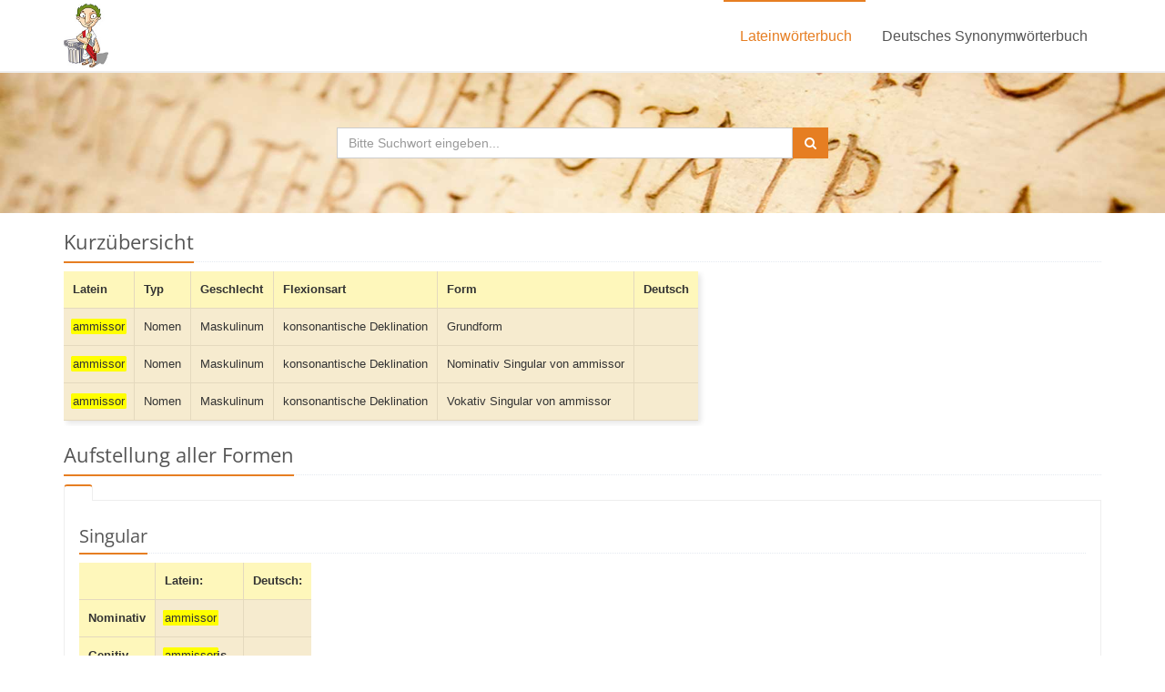

--- FILE ---
content_type: text/html; charset=UTF-8
request_url: https://www.frag-caesar.de/lateinwoerterbuch/ammissor-uebersetzung.html
body_size: 3099
content:
<!DOCTYPE html>
<!--[if IE 8]> <html lang="en" class="ie8"> <![endif]-->  
<!--[if IE 9]> <html lang="en" class="ie9"> <![endif]-->  
<!--[if !IE]><!--><html lang="de"><!--<![endif]-->  
<head> 
    <meta charset="utf-8">
    <meta name="viewport" content="width=device-width, initial-scale=1.0">
    <meta name="description" content="Übersetzung und Formen zu ammissor im Latein Wörterbuch.">
    <meta name="keywords" content="ammissor, latein, latein wörterbuch, latein deutsch, latein übersetzung, latein online, übersetzer latein, latein übersetzungen, wörterbuch deutsch latein, online latein wörterbuch, lateinwörterbuch, latein übersetzen">
    <meta name="robots" content="index, follow">
    <link rel="shortcut icon" href="/favicon.ico">
    <link rel="search" type="application/opensearchdescription+xml" title="frag-caesar.de" href="/opensearch/1.1/opensearch.xml">
    <title>ammissor-Übersetzung im Latein Wörterbuch</title>
    <link rel="stylesheet" href="/fonts/fonts.css">
    <link rel="stylesheet" href="/assets/plugins/bootstrap/css/bootstrap.min.css">
    <link rel="stylesheet" href="/assets/css/style.css">
    <link rel="stylesheet" href="/assets/css/headers/header-v5.css">
    <link rel="stylesheet" href="/assets/css/footers/footer-v1.css">
    <link rel="stylesheet" href="/assets/plugins/animate.css">
    <link rel="stylesheet" href="/assets/plugins/line-icons/line-icons.css">
    <link rel="stylesheet" href="/assets/plugins/font-awesome/css/font-awesome.min.css">
    <link rel="stylesheet" href="/assets/css/theme-colors/orange.css">
    
    <link rel="stylesheet" href="/media/css/common.css">
<script type="text/javascript" src="https://cdn.opencmp.net/tcf-v2/cmp-stub-latest.js" id="open-cmp-stub" data-domain="frag-caesar.de"></script><script type="text/javascript" id="trfAdSetup" async data-traffectiveConf='{"targeting": [], "dfpAdUrl" : "/307308315/frag-caesar.de"}' src="//cdntrf.com/trf-frag-caesar.js"></script>
</head> 

<body>

<div class="wrapper">
    <div class="header-v5">
        <div class="navbar navbar-default mega-menu" role="navigation">
            <div class="container">
                <div class="navbar-header">
                    <button type="button" class="navbar-toggle" data-toggle="collapse" data-target=".navbar-responsive-collapse">
                        <span class="sr-only">Toggle navigation</span>
                        <span class="icon-bar"></span>
                        <span class="icon-bar"></span>
                        <span class="icon-bar"></span>
                    </button>
                    <a class="navbar-brand" href="/">
                        <img src="/media/img/caesar.jpg" alt="Das Frag Caesar Logo - Julius Ceasar" style="height:70px; width:49px; margin:4px 0 0 0">
                    </a>
                </div>
                <div class="collapse navbar-collapse navbar-responsive-collapse">
                    <ul class="nav navbar-nav pull-right">
                        <li class="active">
                            <a href="/">
                                Lateinwörterbuch
                            </a>
                        </li>
                        <li>
                            <a href="/synonyme">
                                Deutsches Synonymwörterbuch
                            </a>
                        </li>                        
                    </ul>
                </div>
            </div>    
        </div>            
    </div>    

    <div id="header-latin">
        <div class="container">
            <div class="col-md-6 col-md-offset-3 text-center">
                <form id="searchform-latin" action="/lateinwoerterbuch/">
                    <div class="input-group">
                            <input id="searchinput-latin" name="suchwort" type="text" placeholder="Bitte Suchwort eingeben..." class="form-control" autofocus>
                            <span class="input-group-btn">
                                <button type="submit" class="btn-u"><i class="fa fa-search"></i></button>
                            </span>
                    </div>
                </form>
            </div>
        </div>
    </div>

    <div class="container">
	
		<div style="position:relative"><div style="position:absolute; left:100%; z-index:1">
						<div id="traffective-ad-Skyscraper" style='display: none;' class='Skyscraper'></div>		</div></div>	
	
        <div class="headline headline-margin"><h2>Kurz&uuml;bersicht</h2></div>	    <div class="table-responsive">
        <table>
          <tr>
            <th class="er">Latein</th>   
            <th class="er2">Typ</th>
            <th class="er2">Geschlecht</th>
            <th class="er2">Flexionsart</th>
            <th class="er2">Form</th>
            <th class="er2">Deutsch</th>
          </tr>	
          <tr>
            <td class="eh2"><span class="textmarker">ammissor</span></td>
            <td class="eh">Nomen</td>
            <td class="eh">Maskulinum</td>
            <td class="eh">konsonantische Deklination</td>
            <td class="eh">Grundform</td>
            <td class="eh"></td>    
          </tr>	
                  <tr>
            <td class="eh2"><span class="textmarker">ammissor</span></td>
            <td class="eh">Nomen</td>
            <td class="eh">Maskulinum</td>
            <td class="eh">konsonantische Deklination</td>
            <td class="eh">Nominativ Singular von ammissor</td>
            <td class="eh"></td>
          </tr> 
                  <tr>
            <td class="eh2"><span class="textmarker">ammissor</span></td>
            <td class="eh">Nomen</td>
            <td class="eh">Maskulinum</td>
            <td class="eh">konsonantische Deklination</td>
            <td class="eh">Vokativ Singular von ammissor</td>
            <td class="eh"></td>
          </tr> 
                </table>
	</div><div id="traffective-ad-Billboard" style='display: none;' class='Billboard'></div>
<div id="traffective-ad-Mobile_Pos2" style='display: none;' class="Mobile_Pos2"></div>
	<div>
	   
<div class="headline headline-margin"><h2>Aufstellung aller Formen</h2></div>
<div id="ntab0" class="tab-v2">
	<ul class="nav nav-tabs">    
    <li class="active"><a href="#ntab0-1" data-toggle="tab"></a></li>	</ul>
<div class="tab-content">	<div id="ntab0-1" class="res tab-pane fade in active">
	<div class="headline headline-margin"><h3>Singular</h3></div>
<table>
  <tr>
    <td class="er">&nbsp;</td>
    <td class="er2">Latein:</td>
    <td class="er2">Deutsch:</td>
  </tr>
  <tr>
    <td class="er">Nominativ</td>
    <td class="eh"><span class="textmarker"><span class="f"><span class="textmarker">ammissor</span><span class="fett"></span></span></span><br /></td>
    <td class="eh"></td>
  </tr>
  <tr>
    <td class="er">Genitiv</td>
    <td class="eh"><span class="f"><span class="textmarker">ammissor</span><span class="fett">is</span></span><br /></td>
    <td class="eh"></td>
  </tr>
  <tr>
    <td class="er">Dativ</td>
    <td class="eh"><span class="f"><span class="textmarker">ammissor</span><span class="fett">i</span></span><br /><span class="f"><span class="textmarker">ammissor</span><span class="fett">e</span></span><br /></td>
    <td class="eh"></td>
  </tr>
  <tr>
    <td class="er">Akkusativ</td>
    <td class="eh"><span class="f"><span class="textmarker">ammissor</span><span class="fett">em</span></span><br /></td>
    <td class="eh"></td>
  </tr>
  <tr>
    <td class="er">Ablativ</td>
    <td class="eh"><span class="f"><span class="textmarker">ammissor</span><span class="fett">e</span></span><br /></td>
    <td class="eh"></td>
  </tr>
  <tr>
    <td class="er">Vokativ</td>
    <td class="eh"><span class="textmarker"><span class="f"><span class="textmarker">ammissor</span><span class="fett"></span></span></span><br /></td>
    <td class="eh"></td>
  </tr>
  <tr>
    <td class="er">Lokativ</td>
    <td class="eh"><span class="f"><span class="textmarker">ammissor</span><span class="fett">i</span></span><br /><span class="f"><span class="textmarker">ammissor</span><span class="fett">e</span></span><br /></td>
    <td class="eh"></td>
  </tr>     
</table>
  <div class="headline headline-margin"><h3>Plural</h3></div>
  <table>
  <tr>
    <td class="er">&nbsp;</td>
    <td class="er2">Latein:</td>
    <td class="er2">Deutsch:</td>
  </tr>
  <tr>
    <td class="er">Nominativ</td>
    <td class="eh"><span class="f"><span class="textmarker">ammissor</span><span class="fett">es</span></span><br /><span class="f"><span class="textmarker">ammissor</span><span class="fett">is</span></span><br /></td>
    <td class="eh"></td>
  </tr>
  <tr>
    <td class="er">Genitiv</td>
    <td class="eh"><span class="f"><span class="textmarker">ammissor</span><span class="fett">um</span></span><br /><span class="f"><span class="textmarker">ammissor</span><span class="fett">ium</span></span><br /></td>
    <td class="eh"></td>
  </tr>
  <tr>
    <td class="er">Dativ</td>
    <td class="eh"><span class="f"><span class="textmarker">ammissor</span><span class="fett">ibus</span></span><br /></td>
    <td class="eh"></td>
  </tr>
  <tr>
    <td class="er">Akkusativ</td>
    <td class="eh"><span class="f"><span class="textmarker">ammissor</span><span class="fett">is</span></span><br /><span class="f"><span class="textmarker">ammissor</span><span class="fett">es</span></span><br /></td>
    <td class="eh"></td>
  </tr>
  <tr>
    <td class="er">Ablativ</td>
    <td class="eh"><span class="f"><span class="textmarker">ammissor</span><span class="fett">ibus</span></span><br /></td>
    <td class="eh"></td>
  </tr>
  <tr>
    <td class="er">Vokativ</td>
    <td class="eh"><span class="f"><span class="textmarker">ammissor</span><span class="fett">es</span></span><br /></td>
    <td class="eh"></td>
  </tr>
  <tr>
    <td class="er">Lokativ</td>
    <td class="eh"><span class="f"><span class="textmarker">ammissor</span><span class="fett">ibus</span></span><br /></td>
    <td class="eh"></td>
  </tr>      
</table>







</div>
</div>
</div>
	</div>
	<div id="traffective-ad-Billboard_2" style='display: none;' class='Billboard_2'></div>    </div>

        
    <div class="footer-v1 sticky-footer">
        <div class="footer">
            <div class="container">
                <div class="row">
                    <div class="col-md-6">
                            <div class="headline"><h2>Liste aller Wörter</h2></div>
                            <div class="buchstaben"><div class="center">
<a href="/lateinwoerterbuch/beginnend-mit-a.html" title="W&ouml;rter mit a im Lateinw&ouml;rterbuch">a</a> <a href="/lateinwoerterbuch/beginnend-mit-b.html" title="W&ouml;rter mit b im Lateinw&ouml;rterbuch">b</a> <a href="/lateinwoerterbuch/beginnend-mit-c.html" title="W&ouml;rter mit c im Lateinw&ouml;rterbuch">c</a> <a href="/lateinwoerterbuch/beginnend-mit-d.html" title="W&ouml;rter mit d im Lateinw&ouml;rterbuch">d</a> <a href="/lateinwoerterbuch/beginnend-mit-e.html" title="W&ouml;rter mit e im Lateinw&ouml;rterbuch">e</a> <a href="/lateinwoerterbuch/beginnend-mit-f.html" title="W&ouml;rter mit f im Lateinw&ouml;rterbuch">f</a> <a href="/lateinwoerterbuch/beginnend-mit-g.html" title="W&ouml;rter mit g im Lateinw&ouml;rterbuch">g</a> <a href="/lateinwoerterbuch/beginnend-mit-h.html" title="W&ouml;rter mit h im Lateinw&ouml;rterbuch">h</a> <a href="/lateinwoerterbuch/beginnend-mit-i.html" title="W&ouml;rter mit i im Lateinw&ouml;rterbuch">i</a> <a href="/lateinwoerterbuch/beginnend-mit-j.html" title="W&ouml;rter mit j im Lateinw&ouml;rterbuch">j</a> <a href="/lateinwoerterbuch/beginnend-mit-k.html" title="W&ouml;rter mit k im Lateinw&ouml;rterbuch">k</a> <a href="/lateinwoerterbuch/beginnend-mit-l.html" title="W&ouml;rter mit l im Lateinw&ouml;rterbuch">l</a> <a href="/lateinwoerterbuch/beginnend-mit-m.html" title="W&ouml;rter mit m im Lateinw&ouml;rterbuch">m</a> <a href="/lateinwoerterbuch/beginnend-mit-n.html" title="W&ouml;rter mit n im Lateinw&ouml;rterbuch">n</a> <a href="/lateinwoerterbuch/beginnend-mit-o.html" title="W&ouml;rter mit o im Lateinw&ouml;rterbuch">o</a> <a href="/lateinwoerterbuch/beginnend-mit-p.html" title="W&ouml;rter mit p im Lateinw&ouml;rterbuch">p</a> <a href="/lateinwoerterbuch/beginnend-mit-q.html" title="W&ouml;rter mit q im Lateinw&ouml;rterbuch">q</a> <a href="/lateinwoerterbuch/beginnend-mit-r.html" title="W&ouml;rter mit r im Lateinw&ouml;rterbuch">r</a> <a href="/lateinwoerterbuch/beginnend-mit-s.html" title="W&ouml;rter mit s im Lateinw&ouml;rterbuch">s</a> <a href="/lateinwoerterbuch/beginnend-mit-t.html" title="W&ouml;rter mit t im Lateinw&ouml;rterbuch">t</a> <a href="/lateinwoerterbuch/beginnend-mit-u.html" title="W&ouml;rter mit u im Lateinw&ouml;rterbuch">u</a> <a href="/lateinwoerterbuch/beginnend-mit-v.html" title="W&ouml;rter mit v im Lateinw&ouml;rterbuch">v</a> <a href="/lateinwoerterbuch/beginnend-mit-w.html" title="W&ouml;rter mit w im Lateinw&ouml;rterbuch">w</a> <a href="/lateinwoerterbuch/beginnend-mit-x.html" title="W&ouml;rter mit x im Lateinw&ouml;rterbuch">x</a> <a href="/lateinwoerterbuch/beginnend-mit-y.html" title="W&ouml;rter mit y im Lateinw&ouml;rterbuch">y</a> <a href="/lateinwoerterbuch/beginnend-mit-z.html" title="W&ouml;rter mit z im Lateinw&ouml;rterbuch">z</a>
</div></div>                    </div>
                </div>
            </div> 
        </div>
        <div class="copyright">
            <div class="container">
                <div class="row">
                    <div class="col-md-6">                     
                        <p>
                            <a href="/ueber.html">Über diese Seite und Impressum</a>
                            |
                            <a href="/datenschutz.html">Datenschutzerklärung</a>
                        </p>
                    </div>                    
                </div>
            </div> 
        </div>
    </div>
</div>
         
<script type="text/javascript" src="/assets/plugins/jquery/jquery.min.js"></script>
<script type="text/javascript" src="/assets/plugins/jquery/jquery-migrate.min.js"></script>
<script type="text/javascript" src="/assets/plugins/bootstrap/js/bootstrap.min.js"></script> 

<script type="text/javascript" src="/assets/plugins/back-to-top.js"></script>
<script type="text/javascript" src="/assets/plugins/smoothScroll.js"></script>
<script type="text/javascript" src="/media/plugins/typeahead.bundle.min.js"></script>

<script type="text/javascript" src="/media/js/common.js"></script>

<!--[if lt IE 9]>
    <script src="/assets/plugins/respond.js"></script>
    <script src="/assets/plugins/html5shiv.js"></script>
    <script src="/assets/plugins/placeholder-IE-fixes.js"></script>
<![endif]-->

<div id="traffective-ad-OutOfPage" style='display: none;' class='OutOfPage'></div><div id="traffective-ad-Interstitial_1" style='display: none;' class='Interstitial_1'></div></body>
</html> 
